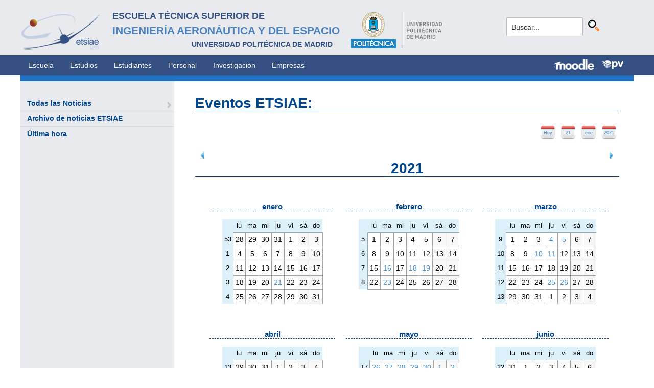

--- FILE ---
content_type: text/html; charset=utf-8
request_url: https://www.etsiae.upm.es/index.php?id=151&tx_cal_controller%5Byear%5D=2021&cHash=368f5ae648e8abcd303758f8c26b13cb
body_size: 8765
content:
<!DOCTYPE html>
<html lang="es">
<head>

<meta charset="utf-8">
<!-- 
	This website is powered by TYPO3 - inspiring people to share!
	TYPO3 is a free open source Content Management Framework initially created by Kasper Skaarhoj and licensed under GNU/GPL.
	TYPO3 is copyright 1998-2018 of Kasper Skaarhoj. Extensions are copyright of their respective owners.
	Information and contribution at https://typo3.org/
-->



<title>E.T.S.I. Aeronáutica y del Espacio: Eventos ETSIAE</title>
<meta name="generator" content="TYPO3 CMS">


<link rel="stylesheet" type="text/css" href="typo3temp/Assets/641ef09885.css?1516694138" media="all">
<link rel="stylesheet" type="text/css" href="typo3conf/ext/cal/Resources/Public/v2/css/cal.css?1510654514" media="all">
<link rel="stylesheet" type="text/css" href="fileadmin/templates/ext/ke_search/ke_search_pi1.css?1523360084" media="all">








  <meta http-equiv="Content-Type" content="text/html; charset=UTF-8" />
  <meta charset="UTF-8">
  <meta http-equiv="X-UA-Compatible" content="IE=edge">
  <!--etiqueta rwd-->
  <meta name="viewport" content="width=device-width, initial-scale=1">
  <!--estilos-->
  <link rel="shortcut icon" type="image/x-icon" href="fileadmin/html/images/logo_ico_etsiae.ico">
  <link rel="stylesheet" type="text/css" href="fileadmin/html/css/bootstrap.css">
  <link rel="stylesheet" type="text/css" href="fileadmin/html/css/style.css">
  <link rel="stylesheet" type="text/css" href="fileadmin/html/css/font-awesome.css">
  <link rel="stylesheet" type="text/css" href="fileadmin/html/css/font-awesome.min.css">
  <link rel="stylesheet" type="text/css" href="fileadmin/html/css/print.css" media="print">
  <!--<link rel="stylesheet" type="text/css" href="fileadmin/html/css/style_segundoNivel.css">-->
  <!-- scripts -->
  <script type="text/javascript" src="fileadmin/html/scripts/jquery-1.js"></script>
  <script type="text/javascript" src="fileadmin/html/scripts/bootstrap.js"></script>
  <script type="text/javascript" src="fileadmin/html/scripts/upm.js"></script>
    

<meta name="robots" content="index,nofollow" />

</head>
<body>


  <!--INICIO MENUS ACCESIBILIDAD-->
  <div id="skip"><a href="#mainContent">Saltar a contenido</a></div>
  <div id="accesKeyMenu">
    <ul>
      <li><a href="#contenedor_informacion_principal" accesskey="2"></a></li>
      <li><a class="topMenuActionClose_ac" href="http://www.upm.es/institucional/UPM/WebUPM/Accesibilidad" accesskey="0"></a></li>
      <li><a href="http://upm.es/" accesskey="1"></a></li>
      <li><a href="#texto_buscador_rapido" accesskey="3">3 </a></li>
      <li><a href="http://upm.es/MapaWeb" accesskey="4"></a></li>
    </ul>    
  </div><!--/.accesKeyMenu-->
  <!--/FIN MENUS ACCESIBILIDAD-->

  <!--INICIO CABECERA-->
  <header id="headerUniversidad">
    <div class="wrapper">
      <div class="row">
        
        <div class="col-md-9 col-sm-9">
          <div class="centrar">
            <a href="http://www.etsiae.upm.es/">
              <div class="logo"><img src="fileadmin/html/images/logo.png" alt="E.T.S.I.Aeronáutica y del Espacio"></div>
              <div class="cabecera"><h2>Escuela Técnica Superior de  <br></h2><h1>Ingeniería Aeronáutica y del Espacio</h1><h3>Universidad Politécnica de Madrid<br></h3></div>
            </a>                  
            <a href="http://www.upm.es/" target="_blank"><div class="logoUPM"><img src="fileadmin/html/images/logoUPM.png" alt="Universidad Politécnica de Madrid"></div></a>            
            <div class="clearfix"></div>            
          </div>
        </div><!--/col-md-9-->
        
        <div class="col-md-3 col-sm-3 canales">          
  
          <!-- menu hamburguesa -->
          <div id="iconMenuMobile"><span class="fa fa-bars"></span></div>            
          <div id="buscador">
            <div class="tx-kesearch-pi1">
  
  <form method="get" id="form_kesearch_pi1" name="form_kesearch_pi1"  action="index.php?id=377">
    <fieldset class="kesearch_searchbox">
      
        <input type="hidden" name="id" value="377" />
      
      
      
      

      <div class="kesearchbox">
        <input type="text" id="ke_search_sword" name="tx_kesearch_pi1[sword]" value="Buscar..." placeholder="Buscar..." onFocus="this.value=''" />
        <input type="image" id="kesearch_submit" src="fileadmin/templates/ext/ke_search/kesearch_submit.png" alt="Find" class="submit" />
        <div class="clearer">&nbsp;</div>
      </div>

      <input id="kesearchpagenumber" type="hidden" name="tx_kesearch_pi1[page]" value="1" />
      <input id="resetFilters" type="hidden" name="tx_kesearch_pi1[resetFilters]" value="0" />
      <input id="sortByField" type="hidden" name="tx_kesearch_pi1[sortByField]" value="" />
      <input id="sortByDir" type="hidden" name="tx_kesearch_pi1[sortByDir]" value="" />

      
      
    </fieldset>
  </form>

</div>

          </div>
          <div id="navlang">
            <!-- ###languageMenu### start -->
            <!-- ###languageMenu### stop -->
          </div>
        </div><!--/col-md-3 .canales-->

      </div><!--/row-->    
    </div><!--/.wrapper-->   
    
    
  </header>
  <!--/FIN CABECERA--> 
    
  <!--MENU SUPERIOR-->  
  <!-- menu horizontal -->
  <nav id="menuPrincipal">
    <div class="wrapper">
      <div id="barra">
      <ul class="nav nav-tabs"><li><a href="index.php?id=2">Escuela</a><li><a href="index.php?id=261">Estudios</a><li><a href="index.php?id=50">Estudiantes</a><li><a href="index.php?id=16">Personal</a><li><a href="index.php?id=17">Investigación</a><li><a href="index.php?id=39">Empresas</a></ul>  
      </div>
      <div id="navlang">
        <!-- ###languageMenu### start -->
        <!-- ###languageMenu### stop -->
      </div>
      
      <div class="accesos_nav">
        <div class="moodle_G"><a href="https://moodle.upm.es" title="Moodle UPM" target="_blank"><img src="fileadmin/html/images/icon_moodle.png"></a></div>
        <div class="moodle_P"><a href="https://moodle.upm.es" title="Moodle UPM" target="_blank"><img src="fileadmin/html/images/icon_moodle_peq.png"></a></div>
        <div class="pol_vir"><a href="https://www.upm.es/politecnica_virtual/" title="Polit&eacute;cnica Virtual" target="_blank"><img src="fileadmin/html/images/icon_pv.png"></a></div>
      </div>
    </div><!--/.wrapper-->
  </nav><!--/#menu horizontal-->


  <!-- menu movil -->
  <nav style="display: none;" id="menuMobile">
    <ul><li><a href="index.php?id=154">Última hora</a></li><li><a href="index.php?id=142">Todas las Noticias</a><span class="glyphicon glyphicon-chevron-right flechaAbrir"></span></li></ul>
    <!-- ###menu_mobile_titulo_tti### start -->
    <!-- ###menu_mobile_titulo_tti### stop -->
    <!-- ###menu_mobile_tti### start -->
    <!-- ###menu_mobile_tti### stop -->
    <ul class="canales">      
      <li><a href="https://moodle.upm.es">Moodle</a></li>      
      <li><a href="https://www.upm.es/politecnica_virtual/">PV</a></li>
    </ul>
    <div id="navlang_mobile">
        <!-- ###languageMenu### start -->
        <!-- ###languageMenu### stop -->
      <br />
    </div>
  </nav><!--/#menu movil -->  
  <!--/FIN MENU SUPERIOR-->

  <section id="caminoMigas">
    <div id="migas" class="wrapper"></div>
  </section><!--/#caminoMigas-->


  <div id="contenido">
    <div class="wrapper">

      <!-- MENU IZDO -->
      <div id="menuLateral" class="col-sm-3">      
        <ul><li><a href="index.php?id=142">Todas las Noticias</a><span class="glyphicon glyphicon-chevron-right flechaAbrir"></span></li><li><a href="index.php?id=867">Archivo de noticias ETSIAE</a></li><li><a href="index.php?id=154">Última hora</a></li></ul>  
        
        <br>               
        <!-- ####titulo_tti### start -->
        <!-- ####titulo_tti### stop -->            
        <!-- ####tti### start -->
        <!-- ####tti### stop -->        
          
      </div>
      <!-- FIN MENU IZDO -->
           
   
      <!-- CONTENIDO CENTRO -->
      <div id="central" class="col-sm-9">
               
        

        <div id="contenidoCentral">      
          
	<!--  CONTENT ELEMENT, uid:62/list [begin] -->
		<div id="c62" class="csc-default">
		<!--  Header: [begin] -->
			<div class="csc-header csc-header-n1"><h1 class="csc-firstHeader">Eventos ETSIAE:</h1></div>
		<!--  Header: [end] -->
			
		<!--  Plugin inserted: [begin] -->
			
			<!--

			BEGIN: Content of extension "cal", plugin "tx_cal_controller"

			-->
			<div class="tx-cal-controller ">
		<!--year.tmpl-->

<div class="header-buttons" >
	<div class="year-button">
		<a href="index.php?id=151&amp;tx_cal_controller%5Byear%5D=2021&amp;cHash=368f5ae648e8abcd303758f8c26b13cb" title="Vista de Año" class="url">2021</a>
		</div>
		<div class="month-button">
		<a href="index.php?id=151&amp;tx_cal_controller%5Byear%5D=2021&amp;tx_cal_controller%5Bmonth%5D=01&amp;cHash=126e268502aef8a466513746a7ab4a26" title="Vista de Mes" class="url">ene</a>
		</div>
		<div class="day-button">
		<a href="index.php?id=221&amp;tx_cal_controller%5Byear%5D=2021&amp;tx_cal_controller%5Bmonth%5D=01&amp;tx_cal_controller%5Bday%5D=21&amp;cHash=ab9783a2bd2df2636683e117f3584964" title="Vista de Día" class="url">21</a>
		</div>
		<div class="today-button"><a href="index.php?id=151&amp;tx_cal_controller%5Byear%5D=2026" title="Hoy">Hoy</a></div>
</div>
<br style="clear: both;"/><br />
<div class="yearview">	
	<div class="year-header">
		<div class="next-button">
			<a href="index.php?id=151&amp;tx_cal_controller%5Byear%5D=2022&amp;cHash=39e3529ab60e8630aeeba21e0fad21b3" title="Año Siguiente" class="url">
					<img src="typo3conf/ext/cal/Resources/Public/v2/img/control.png" alt="[Next Year]"/>
				</a>
		</div>
		<div class="previous-button">
			<a href="index.php?id=151&amp;tx_cal_controller%5Byear%5D=2020&amp;cHash=c878466994c99843c580279d4e715511" title="Año Previo" class="url">
					<img src="typo3conf/ext/cal/Resources/Public/v2/img/control-180.png" alt="[Previous Year]"/>
				</a>
		</div>
		<h1 title="Año 2021">2021</h1>
	</div>
	<table class="year-table">
		<tr>
			<td class="year-month">
<h3>enero</h3>
<table class="month-medium">
<thead><tr><th class="month-weeknums monthCorner"/><th class="weekday">lu</th><th class="weekday">ma</th><th class="weekday">mi</th><th class="weekday">ju</th><th class="weekday">vi</th><th class="weekday">sá</th><th class="weekday">do</th></tr></thead>
<tbody>
<tr><th class="month-weeknums">53</th>
<td class="day weekday1 monthOff"><span>28 <span class="popup"><ul> </ul></span></span></td>

<td class="day weekday2 monthOff"><span>29 <span class="popup"><ul> </ul></span></span></td>

<td class="day weekday3 monthOff"><span>30 <span class="popup"><ul> </ul></span></span></td>

<td class="day weekday4 monthOff"><span>31 <span class="popup"><ul> </ul></span></span></td>

<td class="day weekday5"><span>1 <span class="popup"><ul> </ul></span></span></td>

<td class="day weekday6"><span>2 <span class="popup"><ul> </ul></span></span></td>

<td class="day weekday0"><span>3 <span class="popup"><ul> </ul></span></span></td>
</tr>

<tr><th class="month-weeknums">1</th>
<td class="day weekday1"><span>4 <span class="popup"><ul> </ul></span></span></td>

<td class="day weekday2"><span>5 <span class="popup"><ul> </ul></span></span></td>

<td class="day weekday3"><span>6 <span class="popup"><ul> </ul></span></span></td>

<td class="day weekday4"><span>7 <span class="popup"><ul> </ul></span></span></td>

<td class="day weekday5"><span>8 <span class="popup"><ul> </ul></span></span></td>

<td class="day weekday6"><span>9 <span class="popup"><ul> </ul></span></span></td>

<td class="day weekday0"><span>10 <span class="popup"><ul> </ul></span></span></td>
</tr>

<tr><th class="month-weeknums">2</th>
<td class="day weekday1"><span>11 <span class="popup"><ul> </ul></span></span></td>

<td class="day weekday2"><span>12 <span class="popup"><ul> </ul></span></span></td>

<td class="day weekday3"><span>13 <span class="popup"><ul> </ul></span></span></td>

<td class="day weekday4"><span>14 <span class="popup"><ul> </ul></span></span></td>

<td class="day weekday5"><span>15 <span class="popup"><ul> </ul></span></span></td>

<td class="day weekday6"><span>16 <span class="popup"><ul> </ul></span></span></td>

<td class="day weekday0"><span>17 <span class="popup"><ul> </ul></span></span></td>
</tr>

<tr><th class="month-weeknums">3</th>
<td class="day weekday1"><span>18 <span class="popup"><ul> </ul></span></span></td>

<td class="day weekday2"><span>19 <span class="popup"><ul> </ul></span></span></td>

<td class="day weekday3"><span>20 <span class="popup"><ul> </ul></span></span></td>

<td class="day weekday4 selectedDay withEventDay"><span><a href="index.php?id=221&amp;tx_cal_controller%5Byear%5D=2021&amp;tx_cal_controller%5Bmonth%5D=01&amp;tx_cal_controller%5Bday%5D=21&amp;cHash=ab9783a2bd2df2636683e117f3584964" title="Vista de Día" class="url">21</a> <span class="popup"><ul> 
<li>Lectura de Tesis Doctoral</li>
</ul></span></span></td>

<td class="day weekday5"><span>22 <span class="popup"><ul> </ul></span></span></td>

<td class="day weekday6"><span>23 <span class="popup"><ul> </ul></span></span></td>

<td class="day weekday0"><span>24 <span class="popup"><ul> </ul></span></span></td>
</tr>

<tr><th class="month-weeknums">4</th>
<td class="day weekday1"><span>25 <span class="popup"><ul> </ul></span></span></td>

<td class="day weekday2"><span>26 <span class="popup"><ul> </ul></span></span></td>

<td class="day weekday3"><span>27 <span class="popup"><ul> </ul></span></span></td>

<td class="day weekday4"><span>28 <span class="popup"><ul> </ul></span></span></td>

<td class="day weekday5"><span>29 <span class="popup"><ul> </ul></span></span></td>

<td class="day weekday6"><span>30 <span class="popup"><ul> </ul></span></span></td>

<td class="day weekday0"><span>31 <span class="popup"><ul> </ul></span></span></td>
</tr>
</tbody></table>
</td>
			<td class="year-month">
<h3>febrero</h3>
<table class="month-medium">
<thead><tr><th class="month-weeknums monthCorner"/><th class="weekday">lu</th><th class="weekday">ma</th><th class="weekday">mi</th><th class="weekday">ju</th><th class="weekday">vi</th><th class="weekday">sá</th><th class="weekday">do</th></tr></thead>
<tbody>
<tr><th class="month-weeknums">5</th>
<td class="day weekday1"><span>1 <span class="popup"><ul> </ul></span></span></td>

<td class="day weekday2"><span>2 <span class="popup"><ul> </ul></span></span></td>

<td class="day weekday3"><span>3 <span class="popup"><ul> </ul></span></span></td>

<td class="day weekday4"><span>4 <span class="popup"><ul> </ul></span></span></td>

<td class="day weekday5"><span>5 <span class="popup"><ul> </ul></span></span></td>

<td class="day weekday6"><span>6 <span class="popup"><ul> </ul></span></span></td>

<td class="day weekday0"><span>7 <span class="popup"><ul> </ul></span></span></td>
</tr>

<tr><th class="month-weeknums">6</th>
<td class="day weekday1"><span>8 <span class="popup"><ul> </ul></span></span></td>

<td class="day weekday2"><span>9 <span class="popup"><ul> </ul></span></span></td>

<td class="day weekday3"><span>10 <span class="popup"><ul> </ul></span></span></td>

<td class="day weekday4"><span>11 <span class="popup"><ul> </ul></span></span></td>

<td class="day weekday5"><span>12 <span class="popup"><ul> </ul></span></span></td>

<td class="day weekday6"><span>13 <span class="popup"><ul> </ul></span></span></td>

<td class="day weekday0"><span>14 <span class="popup"><ul> </ul></span></span></td>
</tr>

<tr><th class="month-weeknums">7</th>
<td class="day weekday1"><span>15 <span class="popup"><ul> </ul></span></span></td>

<td class="day weekday2 withEventDay"><span><a href="index.php?id=221&amp;tx_cal_controller%5Byear%5D=2021&amp;tx_cal_controller%5Bmonth%5D=02&amp;tx_cal_controller%5Bday%5D=16&amp;cHash=da6ef40d74612f8bf300fa90cba9f1ae" title="Vista de Día" class="url">16</a> <span class="popup"><ul> 
<li>Ciclo de actividades: Ensayos en vuelo 2K21: Actividad 1.</li>
</ul></span></span></td>

<td class="day weekday3"><span>17 <span class="popup"><ul> </ul></span></span></td>

<td class="day weekday4 withEventDay"><span><a href="index.php?id=221&amp;tx_cal_controller%5Byear%5D=2021&amp;tx_cal_controller%5Bmonth%5D=02&amp;tx_cal_controller%5Bday%5D=18&amp;cHash=756f422e0ad9bc63a77bac39e5920fef" title="Vista de Día" class="url">18</a> <span class="popup"><ul> 
<li>Ciclo de actividades: Ensayos en vuelo 2K21: Actividad 2.</li>
</ul></span></span></td>

<td class="day weekday5 withEventDay"><span><a href="index.php?id=221&amp;tx_cal_controller%5Byear%5D=2021&amp;tx_cal_controller%5Bmonth%5D=02&amp;tx_cal_controller%5Bday%5D=19&amp;cHash=6213b74f0bfb0284fdadd31201a4753b" title="Vista de Día" class="url">19</a> <span class="popup"><ul> 
<li>Lectura de Tesis Doctoral</li>
</ul></span></span></td>

<td class="day weekday6"><span>20 <span class="popup"><ul> </ul></span></span></td>

<td class="day weekday0"><span>21 <span class="popup"><ul> </ul></span></span></td>
</tr>

<tr><th class="month-weeknums">8</th>
<td class="day weekday1"><span>22 <span class="popup"><ul> </ul></span></span></td>

<td class="day weekday2 withEventDay"><span><a href="index.php?id=221&amp;tx_cal_controller%5Byear%5D=2021&amp;tx_cal_controller%5Bmonth%5D=02&amp;tx_cal_controller%5Bday%5D=23&amp;cHash=cc7590240ffe4a9438f0eda26a6ab422" title="Vista de Día" class="url">23</a> <span class="popup"><ul> 
<li>Encuentro con "Ellas Vuelan Alto"</li>
</ul></span></span></td>

<td class="day weekday3"><span>24 <span class="popup"><ul> </ul></span></span></td>

<td class="day weekday4"><span>25 <span class="popup"><ul> </ul></span></span></td>

<td class="day weekday5"><span>26 <span class="popup"><ul> </ul></span></span></td>

<td class="day weekday6"><span>27 <span class="popup"><ul> </ul></span></span></td>

<td class="day weekday0"><span>28 <span class="popup"><ul> </ul></span></span></td>
</tr>
</tbody></table>
</td>
			<td class="year-month">
<h3>marzo</h3>
<table class="month-medium">
<thead><tr><th class="month-weeknums monthCorner"/><th class="weekday">lu</th><th class="weekday">ma</th><th class="weekday">mi</th><th class="weekday">ju</th><th class="weekday">vi</th><th class="weekday">sá</th><th class="weekday">do</th></tr></thead>
<tbody>
<tr><th class="month-weeknums">9</th>
<td class="day weekday1"><span>1 <span class="popup"><ul> </ul></span></span></td>

<td class="day weekday2"><span>2 <span class="popup"><ul> </ul></span></span></td>

<td class="day weekday3"><span>3 <span class="popup"><ul> </ul></span></span></td>

<td class="day weekday4 withEventDay"><span><a href="index.php?id=221&amp;tx_cal_controller%5Byear%5D=2021&amp;tx_cal_controller%5Bmonth%5D=03&amp;tx_cal_controller%5Bday%5D=04&amp;cHash=cbbf1cef041ee85cc73701b0933c254d" title="Vista de Día" class="url">4</a> <span class="popup"><ul> 
<li>Ciclo de actividades: Ensayos en vuelo 2K21: Actividad 3.</li>
</ul></span></span></td>

<td class="day weekday5 withEventDay"><span><a href="index.php?id=221&amp;tx_cal_controller%5Byear%5D=2021&amp;tx_cal_controller%5Bmonth%5D=03&amp;tx_cal_controller%5Bday%5D=05&amp;cHash=6971955f7818d019f20e01ff396b8fdb" title="Vista de Día" class="url">5</a> <span class="popup"><ul> 
<li>LECTURA TESIS DOCTORAL</li>
</ul></span></span></td>

<td class="day weekday6"><span>6 <span class="popup"><ul> </ul></span></span></td>

<td class="day weekday0"><span>7 <span class="popup"><ul> </ul></span></span></td>
</tr>

<tr><th class="month-weeknums">10</th>
<td class="day weekday1"><span>8 <span class="popup"><ul> </ul></span></span></td>

<td class="day weekday2"><span>9 <span class="popup"><ul> </ul></span></span></td>

<td class="day weekday3 withEventDay"><span><a href="index.php?id=221&amp;tx_cal_controller%5Byear%5D=2021&amp;tx_cal_controller%5Bmonth%5D=03&amp;tx_cal_controller%5Bday%5D=10&amp;cHash=88b927a269d71cd2521f8ae4dea4bcd1" title="Vista de Día" class="url">10</a> <span class="popup"><ul>
<li>Lectura Tesis D..</li>
 </ul></span></span></td>

<td class="day weekday4 withEventDay"><span><a href="index.php?id=221&amp;tx_cal_controller%5Byear%5D=2021&amp;tx_cal_controller%5Bmonth%5D=03&amp;tx_cal_controller%5Bday%5D=11&amp;cHash=78f61e172447166e65e36065924a08a4" title="Vista de Día" class="url">11</a> <span class="popup"><ul> 
<li>Ingenieras en el UPMSat-2: De la Universidad al Espacio.</li>
</ul></span></span></td>

<td class="day weekday5"><span>12 <span class="popup"><ul> </ul></span></span></td>

<td class="day weekday6"><span>13 <span class="popup"><ul> </ul></span></span></td>

<td class="day weekday0"><span>14 <span class="popup"><ul> </ul></span></span></td>
</tr>

<tr><th class="month-weeknums">11</th>
<td class="day weekday1"><span>15 <span class="popup"><ul> </ul></span></span></td>

<td class="day weekday2"><span>16 <span class="popup"><ul> </ul></span></span></td>

<td class="day weekday3"><span>17 <span class="popup"><ul> </ul></span></span></td>

<td class="day weekday4"><span>18 <span class="popup"><ul> </ul></span></span></td>

<td class="day weekday5"><span>19 <span class="popup"><ul> </ul></span></span></td>

<td class="day weekday6"><span>20 <span class="popup"><ul> </ul></span></span></td>

<td class="day weekday0"><span>21 <span class="popup"><ul> </ul></span></span></td>
</tr>

<tr><th class="month-weeknums">12</th>
<td class="day weekday1"><span>22 <span class="popup"><ul> </ul></span></span></td>

<td class="day weekday2"><span>23 <span class="popup"><ul> </ul></span></span></td>

<td class="day weekday3"><span>24 <span class="popup"><ul> </ul></span></span></td>

<td class="day weekday4 withEventDay"><span><a href="index.php?id=221&amp;tx_cal_controller%5Byear%5D=2021&amp;tx_cal_controller%5Bmonth%5D=03&amp;tx_cal_controller%5Bday%5D=25&amp;cHash=30b4ef9870d9e4b93d77c256f822833e" title="Vista de Día" class="url">25</a> <span class="popup"><ul> 
<li>Lectura Tesis Doctoral</li>
</ul></span></span></td>

<td class="day weekday5 withEventDay"><span><a href="index.php?id=221&amp;tx_cal_controller%5Byear%5D=2021&amp;tx_cal_controller%5Bmonth%5D=03&amp;tx_cal_controller%5Bday%5D=26&amp;cHash=95d6704b300e1de47fd019c6b1fc2c79" title="Vista de Día" class="url">26</a> <span class="popup"><ul> 
<li>FUTRL 2.0. From University to Real Life. Aula Airbus.</li>
</ul></span></span></td>

<td class="day weekday6"><span>27 <span class="popup"><ul> </ul></span></span></td>

<td class="day weekday0"><span>28 <span class="popup"><ul> </ul></span></span></td>
</tr>

<tr><th class="month-weeknums">13</th>
<td class="day weekday1"><span>29 <span class="popup"><ul> </ul></span></span></td>

<td class="day weekday2"><span>30 <span class="popup"><ul> </ul></span></span></td>

<td class="day weekday3"><span>31 <span class="popup"><ul> </ul></span></span></td>

<td class="day weekday4 monthOff"><span>1 <span class="popup"><ul> </ul></span></span></td>

<td class="day weekday5 monthOff"><span>2 <span class="popup"><ul> </ul></span></span></td>

<td class="day weekday6 monthOff"><span>3 <span class="popup"><ul> </ul></span></span></td>

<td class="day weekday0 monthOff"><span>4 <span class="popup"><ul> </ul></span></span></td>
</tr>
</tbody></table>
</td>
		</tr>
		<tr>
			<td class="year-month">
<h3>abril</h3>
<table class="month-medium">
<thead><tr><th class="month-weeknums monthCorner"/><th class="weekday">lu</th><th class="weekday">ma</th><th class="weekday">mi</th><th class="weekday">ju</th><th class="weekday">vi</th><th class="weekday">sá</th><th class="weekday">do</th></tr></thead>
<tbody>
<tr><th class="month-weeknums">13</th>
<td class="day weekday1 monthOff"><span>29 <span class="popup"><ul> </ul></span></span></td>

<td class="day weekday2 monthOff"><span>30 <span class="popup"><ul> </ul></span></span></td>

<td class="day weekday3 monthOff"><span>31 <span class="popup"><ul> </ul></span></span></td>

<td class="day weekday4"><span>1 <span class="popup"><ul> </ul></span></span></td>

<td class="day weekday5"><span>2 <span class="popup"><ul> </ul></span></span></td>

<td class="day weekday6"><span>3 <span class="popup"><ul> </ul></span></span></td>

<td class="day weekday0"><span>4 <span class="popup"><ul> </ul></span></span></td>
</tr>

<tr><th class="month-weeknums">14</th>
<td class="day weekday1"><span>5 <span class="popup"><ul> </ul></span></span></td>

<td class="day weekday2"><span>6 <span class="popup"><ul> </ul></span></span></td>

<td class="day weekday3"><span>7 <span class="popup"><ul> </ul></span></span></td>

<td class="day weekday4"><span>8 <span class="popup"><ul> </ul></span></span></td>

<td class="day weekday5"><span>9 <span class="popup"><ul> </ul></span></span></td>

<td class="day weekday6"><span>10 <span class="popup"><ul> </ul></span></span></td>

<td class="day weekday0"><span>11 <span class="popup"><ul> </ul></span></span></td>
</tr>

<tr><th class="month-weeknums">15</th>
<td class="day weekday1"><span>12 <span class="popup"><ul> </ul></span></span></td>

<td class="day weekday2"><span>13 <span class="popup"><ul> </ul></span></span></td>

<td class="day weekday3"><span>14 <span class="popup"><ul> </ul></span></span></td>

<td class="day weekday4"><span>15 <span class="popup"><ul> </ul></span></span></td>

<td class="day weekday5"><span>16 <span class="popup"><ul> </ul></span></span></td>

<td class="day weekday6"><span>17 <span class="popup"><ul> </ul></span></span></td>

<td class="day weekday0"><span>18 <span class="popup"><ul> </ul></span></span></td>
</tr>

<tr><th class="month-weeknums">16</th>
<td class="day weekday1"><span>19 <span class="popup"><ul> </ul></span></span></td>

<td class="day weekday2 withEventDay"><span><a href="index.php?id=221&amp;tx_cal_controller%5Byear%5D=2021&amp;tx_cal_controller%5Bmonth%5D=04&amp;tx_cal_controller%5Bday%5D=20&amp;cHash=1282e37bf22919ccf673f1c4f4295ba6" title="Vista de Día" class="url">20</a> <span class="popup"><ul> 
<li>Ciclo Airbus Minds. Actividad 1</li>
</ul></span></span></td>

<td class="day weekday3"><span>21 <span class="popup"><ul> </ul></span></span></td>

<td class="day weekday4 withEventDay"><span><a href="index.php?id=221&amp;tx_cal_controller%5Byear%5D=2021&amp;tx_cal_controller%5Bmonth%5D=04&amp;tx_cal_controller%5Bday%5D=22&amp;cHash=1a35ef05d3f08c8db1cb5799e0560bfc" title="Vista de Día" class="url">22</a> <span class="popup"><ul> 
<li>Ciclo Airbus Minds. Actividad 2</li>
</ul></span></span></td>

<td class="day weekday5 withEventDay"><span><a href="index.php?id=221&amp;tx_cal_controller%5Byear%5D=2021&amp;tx_cal_controller%5Bmonth%5D=04&amp;tx_cal_controller%5Bday%5D=23&amp;cHash=48d9c96228f286cf2f5aa8bf43acddb8" title="Vista de Día" class="url">23</a> <span class="popup"><ul>
<li>Exposición bibl..</li>
 
<li>Ponencia "Aerodinámica y aeroelasticidad para vuelo perpetuo"</li>
</ul></span></span></td>

<td class="day weekday6 withEventDay"><span><a href="index.php?id=221&amp;tx_cal_controller%5Byear%5D=2021&amp;tx_cal_controller%5Bmonth%5D=04&amp;tx_cal_controller%5Bday%5D=24&amp;cHash=4bee4034e250b301447ecc4252eaee4b" title="Vista de Día" class="url">24</a> <span class="popup"><ul> 
<li>Jornada Virtual de Puertas Abiertas</li>
</ul></span></span></td>

<td class="day weekday0 withEventDay"><span><a href="index.php?id=221&amp;tx_cal_controller%5Byear%5D=2021&amp;tx_cal_controller%5Bmonth%5D=04&amp;tx_cal_controller%5Bday%5D=25&amp;cHash=c54f7bfa38a2a19ee5cb4778fabc3091" title="Vista de Día" class="url">25</a> <span class="popup"><ul> </ul></span></span></td>
</tr>

<tr><th class="month-weeknums">17</th>
<td class="day weekday1 withEventDay"><span><a href="index.php?id=221&amp;tx_cal_controller%5Byear%5D=2021&amp;tx_cal_controller%5Bmonth%5D=04&amp;tx_cal_controller%5Bday%5D=26&amp;cHash=cb04fbbf25804cd6f12e9c244d0f81a3" title="Vista de Día" class="url">26</a> <span class="popup"><ul>
<li>Exposición bibl..</li>
 </ul></span></span></td>

<td class="day weekday2 withEventDay"><span><a href="index.php?id=221&amp;tx_cal_controller%5Byear%5D=2021&amp;tx_cal_controller%5Bmonth%5D=04&amp;tx_cal_controller%5Bday%5D=27&amp;cHash=556b88045d6d9dd2551d83cbe96415e5" title="Vista de Día" class="url">27</a> <span class="popup"><ul> </ul></span></span></td>

<td class="day weekday3 withEventDay"><span><a href="index.php?id=221&amp;tx_cal_controller%5Byear%5D=2021&amp;tx_cal_controller%5Bmonth%5D=04&amp;tx_cal_controller%5Bday%5D=28&amp;cHash=115430217e5c7202ee50064a8c1efc2a" title="Vista de Día" class="url">28</a> <span class="popup"><ul> </ul></span></span></td>

<td class="day weekday4 withEventDay"><span><a href="index.php?id=221&amp;tx_cal_controller%5Byear%5D=2021&amp;tx_cal_controller%5Bmonth%5D=04&amp;tx_cal_controller%5Bday%5D=29&amp;cHash=7b164af5f3566f934ba300b3adb77a3e" title="Vista de Día" class="url">29</a> <span class="popup"><ul> </ul></span></span></td>

<td class="day weekday5 withEventDay"><span><a href="index.php?id=221&amp;tx_cal_controller%5Byear%5D=2021&amp;tx_cal_controller%5Bmonth%5D=04&amp;tx_cal_controller%5Bday%5D=30&amp;cHash=95d2319517c4e81f79d71fd7cc1b9876" title="Vista de Día" class="url">30</a> <span class="popup"><ul> </ul></span></span></td>

<td class="day weekday6 withEventDay monthOff"><span><a href="index.php?id=221&amp;tx_cal_controller%5Byear%5D=2021&amp;tx_cal_controller%5Bmonth%5D=05&amp;tx_cal_controller%5Bday%5D=01&amp;cHash=aff5a4835b5732ef3f54b7b5a88457f3" title="Vista de Día" class="url">1</a> <span class="popup"><ul> </ul></span></span></td>

<td class="day weekday0 withEventDay monthOff"><span><a href="index.php?id=221&amp;tx_cal_controller%5Byear%5D=2021&amp;tx_cal_controller%5Bmonth%5D=05&amp;tx_cal_controller%5Bday%5D=02&amp;cHash=0c94de2972f2b849bec386ff53069370" title="Vista de Día" class="url">2</a> <span class="popup"><ul> </ul></span></span></td>
</tr>
</tbody></table>
</td>
			<td class="year-month">
<h3>mayo</h3>
<table class="month-medium">
<thead><tr><th class="month-weeknums monthCorner"/><th class="weekday">lu</th><th class="weekday">ma</th><th class="weekday">mi</th><th class="weekday">ju</th><th class="weekday">vi</th><th class="weekday">sá</th><th class="weekday">do</th></tr></thead>
<tbody>
<tr><th class="month-weeknums">17</th>
<td class="day weekday1 withEventDay monthOff"><span><a href="index.php?id=221&amp;tx_cal_controller%5Byear%5D=2021&amp;tx_cal_controller%5Bmonth%5D=04&amp;tx_cal_controller%5Bday%5D=26&amp;cHash=cb04fbbf25804cd6f12e9c244d0f81a3" title="Vista de Día" class="url">26</a> <span class="popup"><ul>
<li>Exposición bibl..</li>
 </ul></span></span></td>

<td class="day weekday2 withEventDay monthOff"><span><a href="index.php?id=221&amp;tx_cal_controller%5Byear%5D=2021&amp;tx_cal_controller%5Bmonth%5D=04&amp;tx_cal_controller%5Bday%5D=27&amp;cHash=556b88045d6d9dd2551d83cbe96415e5" title="Vista de Día" class="url">27</a> <span class="popup"><ul> </ul></span></span></td>

<td class="day weekday3 withEventDay monthOff"><span><a href="index.php?id=221&amp;tx_cal_controller%5Byear%5D=2021&amp;tx_cal_controller%5Bmonth%5D=04&amp;tx_cal_controller%5Bday%5D=28&amp;cHash=115430217e5c7202ee50064a8c1efc2a" title="Vista de Día" class="url">28</a> <span class="popup"><ul> </ul></span></span></td>

<td class="day weekday4 withEventDay monthOff"><span><a href="index.php?id=221&amp;tx_cal_controller%5Byear%5D=2021&amp;tx_cal_controller%5Bmonth%5D=04&amp;tx_cal_controller%5Bday%5D=29&amp;cHash=7b164af5f3566f934ba300b3adb77a3e" title="Vista de Día" class="url">29</a> <span class="popup"><ul> </ul></span></span></td>

<td class="day weekday5 withEventDay monthOff"><span><a href="index.php?id=221&amp;tx_cal_controller%5Byear%5D=2021&amp;tx_cal_controller%5Bmonth%5D=04&amp;tx_cal_controller%5Bday%5D=30&amp;cHash=95d2319517c4e81f79d71fd7cc1b9876" title="Vista de Día" class="url">30</a> <span class="popup"><ul> </ul></span></span></td>

<td class="day weekday6 withEventDay"><span><a href="index.php?id=221&amp;tx_cal_controller%5Byear%5D=2021&amp;tx_cal_controller%5Bmonth%5D=05&amp;tx_cal_controller%5Bday%5D=01&amp;cHash=aff5a4835b5732ef3f54b7b5a88457f3" title="Vista de Día" class="url">1</a> <span class="popup"><ul> </ul></span></span></td>

<td class="day weekday0 withEventDay"><span><a href="index.php?id=221&amp;tx_cal_controller%5Byear%5D=2021&amp;tx_cal_controller%5Bmonth%5D=05&amp;tx_cal_controller%5Bday%5D=02&amp;cHash=0c94de2972f2b849bec386ff53069370" title="Vista de Día" class="url">2</a> <span class="popup"><ul> </ul></span></span></td>
</tr>

<tr><th class="month-weeknums">18</th>
<td class="day weekday1 withEventDay"><span><a href="index.php?id=221&amp;tx_cal_controller%5Byear%5D=2021&amp;tx_cal_controller%5Bmonth%5D=05&amp;tx_cal_controller%5Bday%5D=03&amp;cHash=cc5c1b910a32d196c7815211cf2216f3" title="Vista de Día" class="url">3</a> <span class="popup"><ul>
<li>Exposición bibl..</li>
 </ul></span></span></td>

<td class="day weekday2 withEventDay"><span><a href="index.php?id=221&amp;tx_cal_controller%5Byear%5D=2021&amp;tx_cal_controller%5Bmonth%5D=05&amp;tx_cal_controller%5Bday%5D=04&amp;cHash=0584a8038be075b10bd6683e81b3652d" title="Vista de Día" class="url">4</a> <span class="popup"><ul> </ul></span></span></td>

<td class="day weekday3 withEventDay"><span><a href="index.php?id=221&amp;tx_cal_controller%5Byear%5D=2021&amp;tx_cal_controller%5Bmonth%5D=05&amp;tx_cal_controller%5Bday%5D=05&amp;cHash=e9c830e054adc603d649ae3f1f966b3a" title="Vista de Día" class="url">5</a> <span class="popup"><ul> </ul></span></span></td>

<td class="day weekday4 withEventDay"><span><a href="index.php?id=221&amp;tx_cal_controller%5Byear%5D=2021&amp;tx_cal_controller%5Bmonth%5D=05&amp;tx_cal_controller%5Bday%5D=06&amp;cHash=5a5ea7188fa012a9fd0db1f155ed801f" title="Vista de Día" class="url">6</a> <span class="popup"><ul> </ul></span></span></td>

<td class="day weekday5 withEventDay"><span><a href="index.php?id=221&amp;tx_cal_controller%5Byear%5D=2021&amp;tx_cal_controller%5Bmonth%5D=05&amp;tx_cal_controller%5Bday%5D=07&amp;cHash=8b8d9da3cdb7d3bb12d54030bcbcc36d" title="Vista de Día" class="url">7</a> <span class="popup"><ul> 
<li>Aula Airbus. Vida y Virtudes de la Velocidad Mínima de Control.</li>
</ul></span></span></td>

<td class="day weekday6 withEventDay"><span><a href="index.php?id=221&amp;tx_cal_controller%5Byear%5D=2021&amp;tx_cal_controller%5Bmonth%5D=05&amp;tx_cal_controller%5Bday%5D=08&amp;cHash=f96da877c7ffd603fc42586ff0de7486" title="Vista de Día" class="url">8</a> <span class="popup"><ul> </ul></span></span></td>

<td class="day weekday0 withEventDay"><span><a href="index.php?id=221&amp;tx_cal_controller%5Byear%5D=2021&amp;tx_cal_controller%5Bmonth%5D=05&amp;tx_cal_controller%5Bday%5D=09&amp;cHash=4aea8abd6b11c8f7c5427a7ce37a2ff8" title="Vista de Día" class="url">9</a> <span class="popup"><ul> </ul></span></span></td>
</tr>

<tr><th class="month-weeknums">19</th>
<td class="day weekday1 withEventDay"><span><a href="index.php?id=221&amp;tx_cal_controller%5Byear%5D=2021&amp;tx_cal_controller%5Bmonth%5D=05&amp;tx_cal_controller%5Bday%5D=10&amp;cHash=aa761b22b72436f0dc915a297d9227e1" title="Vista de Día" class="url">10</a> <span class="popup"><ul>
<li>Exposición bibl..</li>
 </ul></span></span></td>

<td class="day weekday2 withEventDay"><span><a href="index.php?id=221&amp;tx_cal_controller%5Byear%5D=2021&amp;tx_cal_controller%5Bmonth%5D=05&amp;tx_cal_controller%5Bday%5D=11&amp;cHash=91c78aa0820bab69b955ae86becbea7f" title="Vista de Día" class="url">11</a> <span class="popup"><ul> 
<li>Airbus Helicopters España. Alta Velocidad en Aeronaves de Ala Rotatoria & Despega tu futuro</li>
</ul></span></span></td>

<td class="day weekday3 withEventDay"><span><a href="index.php?id=221&amp;tx_cal_controller%5Byear%5D=2021&amp;tx_cal_controller%5Bmonth%5D=05&amp;tx_cal_controller%5Bday%5D=12&amp;cHash=4a5115ae1b3a7050af98e50939ed0399" title="Vista de Día" class="url">12</a> <span class="popup"><ul> </ul></span></span></td>

<td class="day weekday4 withEventDay"><span><a href="index.php?id=221&amp;tx_cal_controller%5Byear%5D=2021&amp;tx_cal_controller%5Bmonth%5D=05&amp;tx_cal_controller%5Bday%5D=13&amp;cHash=d2a3e909adb3a0ae30a7d4f070ff3e33" title="Vista de Día" class="url">13</a> <span class="popup"><ul> </ul></span></span></td>

<td class="day weekday5 withEventDay"><span><a href="index.php?id=221&amp;tx_cal_controller%5Byear%5D=2021&amp;tx_cal_controller%5Bmonth%5D=05&amp;tx_cal_controller%5Bday%5D=14&amp;cHash=66714b9721c70b3ef2a51f09fbf2e46b" title="Vista de Día" class="url">14</a> <span class="popup"><ul> </ul></span></span></td>

<td class="day weekday6 withEventDay"><span><a href="index.php?id=221&amp;tx_cal_controller%5Byear%5D=2021&amp;tx_cal_controller%5Bmonth%5D=05&amp;tx_cal_controller%5Bday%5D=15&amp;cHash=27cfc6414bfb9a1294bda44387a58cc3" title="Vista de Día" class="url">15</a> <span class="popup"><ul> </ul></span></span></td>

<td class="day weekday0 withEventDay"><span><a href="index.php?id=221&amp;tx_cal_controller%5Byear%5D=2021&amp;tx_cal_controller%5Bmonth%5D=05&amp;tx_cal_controller%5Bday%5D=16&amp;cHash=c450d4857f4b33411c6f5f2a833c340c" title="Vista de Día" class="url">16</a> <span class="popup"><ul> </ul></span></span></td>
</tr>

<tr><th class="month-weeknums">20</th>
<td class="day weekday1 withEventDay"><span><a href="index.php?id=221&amp;tx_cal_controller%5Byear%5D=2021&amp;tx_cal_controller%5Bmonth%5D=05&amp;tx_cal_controller%5Bday%5D=17&amp;cHash=39da7dfdb34d82f018e4d8a53240515e" title="Vista de Día" class="url">17</a> <span class="popup"><ul>
<li>Exposición bibl..</li>
 </ul></span></span></td>

<td class="day weekday2 withEventDay"><span><a href="index.php?id=221&amp;tx_cal_controller%5Byear%5D=2021&amp;tx_cal_controller%5Bmonth%5D=05&amp;tx_cal_controller%5Bday%5D=18&amp;cHash=3e282319de2f61668d827749183f1ec6" title="Vista de Día" class="url">18</a> <span class="popup"><ul> </ul></span></span></td>

<td class="day weekday3 withEventDay"><span><a href="index.php?id=221&amp;tx_cal_controller%5Byear%5D=2021&amp;tx_cal_controller%5Bmonth%5D=05&amp;tx_cal_controller%5Bday%5D=19&amp;cHash=ada6c37e04c75dc937d1a79a94664103" title="Vista de Día" class="url">19</a> <span class="popup"><ul> </ul></span></span></td>

<td class="day weekday4 withEventDay"><span><a href="index.php?id=221&amp;tx_cal_controller%5Byear%5D=2021&amp;tx_cal_controller%5Bmonth%5D=05&amp;tx_cal_controller%5Bday%5D=20&amp;cHash=719f16344794c61e15b5f4163e3d74b7" title="Vista de Día" class="url">20</a> <span class="popup"><ul> </ul></span></span></td>

<td class="day weekday5 withEventDay"><span><a href="index.php?id=221&amp;tx_cal_controller%5Byear%5D=2021&amp;tx_cal_controller%5Bmonth%5D=05&amp;tx_cal_controller%5Bday%5D=21&amp;cHash=89fda6dc896fedbf12e74d1c126fae08" title="Vista de Día" class="url">21</a> <span class="popup"><ul> </ul></span></span></td>

<td class="day weekday6 withEventDay"><span><a href="index.php?id=221&amp;tx_cal_controller%5Byear%5D=2021&amp;tx_cal_controller%5Bmonth%5D=05&amp;tx_cal_controller%5Bday%5D=22&amp;cHash=02878f0e8d3598e531cc2985802eea7f" title="Vista de Día" class="url">22</a> <span class="popup"><ul> </ul></span></span></td>

<td class="day weekday0 withEventDay"><span><a href="index.php?id=221&amp;tx_cal_controller%5Byear%5D=2021&amp;tx_cal_controller%5Bmonth%5D=05&amp;tx_cal_controller%5Bday%5D=23&amp;cHash=5922a1ec42eceb2d28af1b91ae9c172a" title="Vista de Día" class="url">23</a> <span class="popup"><ul> </ul></span></span></td>
</tr>

<tr><th class="month-weeknums">21</th>
<td class="day weekday1"><span>24 <span class="popup"><ul> </ul></span></span></td>

<td class="day weekday2"><span>25 <span class="popup"><ul> </ul></span></span></td>

<td class="day weekday3"><span>26 <span class="popup"><ul> </ul></span></span></td>

<td class="day weekday4"><span>27 <span class="popup"><ul> </ul></span></span></td>

<td class="day weekday5"><span>28 <span class="popup"><ul> </ul></span></span></td>

<td class="day weekday6"><span>29 <span class="popup"><ul> </ul></span></span></td>

<td class="day weekday0"><span>30 <span class="popup"><ul> </ul></span></span></td>
</tr>

<tr><th class="month-weeknums">22</th>
<td class="day weekday1"><span>31 <span class="popup"><ul> </ul></span></span></td>

<td class="day weekday2 monthOff"><span>1 <span class="popup"><ul> </ul></span></span></td>

<td class="day weekday3 monthOff"><span>2 <span class="popup"><ul> </ul></span></span></td>

<td class="day weekday4 monthOff"><span>3 <span class="popup"><ul> </ul></span></span></td>

<td class="day weekday5 monthOff"><span>4 <span class="popup"><ul> </ul></span></span></td>

<td class="day weekday6 monthOff"><span>5 <span class="popup"><ul> </ul></span></span></td>

<td class="day weekday0 monthOff"><span>6 <span class="popup"><ul> </ul></span></span></td>
</tr>
</tbody></table>
</td>
			<td class="year-month">
<h3>junio</h3>
<table class="month-medium">
<thead><tr><th class="month-weeknums monthCorner"/><th class="weekday">lu</th><th class="weekday">ma</th><th class="weekday">mi</th><th class="weekday">ju</th><th class="weekday">vi</th><th class="weekday">sá</th><th class="weekday">do</th></tr></thead>
<tbody>
<tr><th class="month-weeknums">22</th>
<td class="day weekday1 monthOff"><span>31 <span class="popup"><ul> </ul></span></span></td>

<td class="day weekday2"><span>1 <span class="popup"><ul> </ul></span></span></td>

<td class="day weekday3"><span>2 <span class="popup"><ul> </ul></span></span></td>

<td class="day weekday4"><span>3 <span class="popup"><ul> </ul></span></span></td>

<td class="day weekday5"><span>4 <span class="popup"><ul> </ul></span></span></td>

<td class="day weekday6"><span>5 <span class="popup"><ul> </ul></span></span></td>

<td class="day weekday0"><span>6 <span class="popup"><ul> </ul></span></span></td>
</tr>

<tr><th class="month-weeknums">23</th>
<td class="day weekday1"><span>7 <span class="popup"><ul> </ul></span></span></td>

<td class="day weekday2"><span>8 <span class="popup"><ul> </ul></span></span></td>

<td class="day weekday3"><span>9 <span class="popup"><ul> </ul></span></span></td>

<td class="day weekday4"><span>10 <span class="popup"><ul> </ul></span></span></td>

<td class="day weekday5"><span>11 <span class="popup"><ul> </ul></span></span></td>

<td class="day weekday6"><span>12 <span class="popup"><ul> </ul></span></span></td>

<td class="day weekday0"><span>13 <span class="popup"><ul> </ul></span></span></td>
</tr>

<tr><th class="month-weeknums">24</th>
<td class="day weekday1"><span>14 <span class="popup"><ul> </ul></span></span></td>

<td class="day weekday2"><span>15 <span class="popup"><ul> </ul></span></span></td>

<td class="day weekday3"><span>16 <span class="popup"><ul> </ul></span></span></td>

<td class="day weekday4"><span>17 <span class="popup"><ul> </ul></span></span></td>

<td class="day weekday5"><span>18 <span class="popup"><ul> </ul></span></span></td>

<td class="day weekday6 withEventDay"><span><a href="index.php?id=221&amp;tx_cal_controller%5Byear%5D=2021&amp;tx_cal_controller%5Bmonth%5D=06&amp;tx_cal_controller%5Bday%5D=19&amp;cHash=9e4471ae9cd5715f731731e65c6c6872" title="Vista de Día" class="url">19</a> <span class="popup"><ul> 
<li>Jornada Virtual de Puertas Abiertas</li>
</ul></span></span></td>

<td class="day weekday0"><span>20 <span class="popup"><ul> </ul></span></span></td>
</tr>

<tr><th class="month-weeknums">25</th>
<td class="day weekday1"><span>21 <span class="popup"><ul> </ul></span></span></td>

<td class="day weekday2"><span>22 <span class="popup"><ul> </ul></span></span></td>

<td class="day weekday3"><span>23 <span class="popup"><ul> </ul></span></span></td>

<td class="day weekday4"><span>24 <span class="popup"><ul> </ul></span></span></td>

<td class="day weekday5"><span>25 <span class="popup"><ul> </ul></span></span></td>

<td class="day weekday6"><span>26 <span class="popup"><ul> </ul></span></span></td>

<td class="day weekday0"><span>27 <span class="popup"><ul> </ul></span></span></td>
</tr>

<tr><th class="month-weeknums">26</th>
<td class="day weekday1"><span>28 <span class="popup"><ul> </ul></span></span></td>

<td class="day weekday2"><span>29 <span class="popup"><ul> </ul></span></span></td>

<td class="day weekday3"><span>30 <span class="popup"><ul> </ul></span></span></td>

<td class="day weekday4 monthOff"><span>1 <span class="popup"><ul> </ul></span></span></td>

<td class="day weekday5 monthOff"><span>2 <span class="popup"><ul> </ul></span></span></td>

<td class="day weekday6 monthOff"><span>3 <span class="popup"><ul> </ul></span></span></td>

<td class="day weekday0 monthOff"><span>4 <span class="popup"><ul> </ul></span></span></td>
</tr>
</tbody></table>
</td>
		</tr>
		<tr>
			<td class="year-month">
<h3>julio</h3>
<table class="month-medium">
<thead><tr><th class="month-weeknums monthCorner"/><th class="weekday">lu</th><th class="weekday">ma</th><th class="weekday">mi</th><th class="weekday">ju</th><th class="weekday">vi</th><th class="weekday">sá</th><th class="weekday">do</th></tr></thead>
<tbody>
<tr><th class="month-weeknums">26</th>
<td class="day weekday1 monthOff"><span>28 <span class="popup"><ul> </ul></span></span></td>

<td class="day weekday2 monthOff"><span>29 <span class="popup"><ul> </ul></span></span></td>

<td class="day weekday3 monthOff"><span>30 <span class="popup"><ul> </ul></span></span></td>

<td class="day weekday4"><span>1 <span class="popup"><ul> </ul></span></span></td>

<td class="day weekday5"><span>2 <span class="popup"><ul> </ul></span></span></td>

<td class="day weekday6"><span>3 <span class="popup"><ul> </ul></span></span></td>

<td class="day weekday0"><span>4 <span class="popup"><ul> </ul></span></span></td>
</tr>

<tr><th class="month-weeknums">27</th>
<td class="day weekday1"><span>5 <span class="popup"><ul> </ul></span></span></td>

<td class="day weekday2"><span>6 <span class="popup"><ul> </ul></span></span></td>

<td class="day weekday3"><span>7 <span class="popup"><ul> </ul></span></span></td>

<td class="day weekday4"><span>8 <span class="popup"><ul> </ul></span></span></td>

<td class="day weekday5"><span>9 <span class="popup"><ul> </ul></span></span></td>

<td class="day weekday6"><span>10 <span class="popup"><ul> </ul></span></span></td>

<td class="day weekday0"><span>11 <span class="popup"><ul> </ul></span></span></td>
</tr>

<tr><th class="month-weeknums">28</th>
<td class="day weekday1"><span>12 <span class="popup"><ul> </ul></span></span></td>

<td class="day weekday2"><span>13 <span class="popup"><ul> </ul></span></span></td>

<td class="day weekday3"><span>14 <span class="popup"><ul> </ul></span></span></td>

<td class="day weekday4"><span>15 <span class="popup"><ul> </ul></span></span></td>

<td class="day weekday5"><span>16 <span class="popup"><ul> </ul></span></span></td>

<td class="day weekday6"><span>17 <span class="popup"><ul> </ul></span></span></td>

<td class="day weekday0"><span>18 <span class="popup"><ul> </ul></span></span></td>
</tr>

<tr><th class="month-weeknums">29</th>
<td class="day weekday1"><span>19 <span class="popup"><ul> </ul></span></span></td>

<td class="day weekday2"><span>20 <span class="popup"><ul> </ul></span></span></td>

<td class="day weekday3"><span>21 <span class="popup"><ul> </ul></span></span></td>

<td class="day weekday4 withEventDay"><span><a href="index.php?id=221&amp;tx_cal_controller%5Byear%5D=2021&amp;tx_cal_controller%5Bmonth%5D=07&amp;tx_cal_controller%5Bday%5D=22&amp;cHash=e7a7730c2acf443b83e7ad66a364ccb3" title="Vista de Día" class="url">22</a> <span class="popup"><ul> 
<li>LECTURA DE TESIS DOCTORAL</li>
</ul></span></span></td>

<td class="day weekday5"><span>23 <span class="popup"><ul> </ul></span></span></td>

<td class="day weekday6"><span>24 <span class="popup"><ul> </ul></span></span></td>

<td class="day weekday0"><span>25 <span class="popup"><ul> </ul></span></span></td>
</tr>

<tr><th class="month-weeknums">30</th>
<td class="day weekday1 withEventDay"><span><a href="index.php?id=221&amp;tx_cal_controller%5Byear%5D=2021&amp;tx_cal_controller%5Bmonth%5D=07&amp;tx_cal_controller%5Bday%5D=26&amp;cHash=9f51999aa70f23419801f95553d81b73" title="Vista de Día" class="url">26</a> <span class="popup"><ul> 
<li>LECTURA DE TESIS DOCTORAL</li>
</ul></span></span></td>

<td class="day weekday2"><span>27 <span class="popup"><ul> </ul></span></span></td>

<td class="day weekday3"><span>28 <span class="popup"><ul> </ul></span></span></td>

<td class="day weekday4"><span>29 <span class="popup"><ul> </ul></span></span></td>

<td class="day weekday5"><span>30 <span class="popup"><ul> </ul></span></span></td>

<td class="day weekday6"><span>31 <span class="popup"><ul> </ul></span></span></td>

<td class="day weekday0 monthOff"><span>1 <span class="popup"><ul> </ul></span></span></td>
</tr>
</tbody></table>
</td>
			<td class="year-month">
<h3>agosto</h3>
<table class="month-medium">
<thead><tr><th class="month-weeknums monthCorner"/><th class="weekday">lu</th><th class="weekday">ma</th><th class="weekday">mi</th><th class="weekday">ju</th><th class="weekday">vi</th><th class="weekday">sá</th><th class="weekday">do</th></tr></thead>
<tbody>
<tr><th class="month-weeknums">30</th>
<td class="day weekday1 withEventDay monthOff"><span><a href="index.php?id=221&amp;tx_cal_controller%5Byear%5D=2021&amp;tx_cal_controller%5Bmonth%5D=07&amp;tx_cal_controller%5Bday%5D=26&amp;cHash=9f51999aa70f23419801f95553d81b73" title="Vista de Día" class="url">26</a> <span class="popup"><ul> 
<li>LECTURA DE TESIS DOCTORAL</li>
</ul></span></span></td>

<td class="day weekday2 monthOff"><span>27 <span class="popup"><ul> </ul></span></span></td>

<td class="day weekday3 monthOff"><span>28 <span class="popup"><ul> </ul></span></span></td>

<td class="day weekday4 monthOff"><span>29 <span class="popup"><ul> </ul></span></span></td>

<td class="day weekday5 monthOff"><span>30 <span class="popup"><ul> </ul></span></span></td>

<td class="day weekday6 monthOff"><span>31 <span class="popup"><ul> </ul></span></span></td>

<td class="day weekday0"><span>1 <span class="popup"><ul> </ul></span></span></td>
</tr>

<tr><th class="month-weeknums">31</th>
<td class="day weekday1"><span>2 <span class="popup"><ul> </ul></span></span></td>

<td class="day weekday2"><span>3 <span class="popup"><ul> </ul></span></span></td>

<td class="day weekday3"><span>4 <span class="popup"><ul> </ul></span></span></td>

<td class="day weekday4"><span>5 <span class="popup"><ul> </ul></span></span></td>

<td class="day weekday5"><span>6 <span class="popup"><ul> </ul></span></span></td>

<td class="day weekday6"><span>7 <span class="popup"><ul> </ul></span></span></td>

<td class="day weekday0"><span>8 <span class="popup"><ul> </ul></span></span></td>
</tr>

<tr><th class="month-weeknums">32</th>
<td class="day weekday1"><span>9 <span class="popup"><ul> </ul></span></span></td>

<td class="day weekday2"><span>10 <span class="popup"><ul> </ul></span></span></td>

<td class="day weekday3"><span>11 <span class="popup"><ul> </ul></span></span></td>

<td class="day weekday4"><span>12 <span class="popup"><ul> </ul></span></span></td>

<td class="day weekday5"><span>13 <span class="popup"><ul> </ul></span></span></td>

<td class="day weekday6"><span>14 <span class="popup"><ul> </ul></span></span></td>

<td class="day weekday0"><span>15 <span class="popup"><ul> </ul></span></span></td>
</tr>

<tr><th class="month-weeknums">33</th>
<td class="day weekday1"><span>16 <span class="popup"><ul> </ul></span></span></td>

<td class="day weekday2"><span>17 <span class="popup"><ul> </ul></span></span></td>

<td class="day weekday3"><span>18 <span class="popup"><ul> </ul></span></span></td>

<td class="day weekday4"><span>19 <span class="popup"><ul> </ul></span></span></td>

<td class="day weekday5"><span>20 <span class="popup"><ul> </ul></span></span></td>

<td class="day weekday6"><span>21 <span class="popup"><ul> </ul></span></span></td>

<td class="day weekday0"><span>22 <span class="popup"><ul> </ul></span></span></td>
</tr>

<tr><th class="month-weeknums">34</th>
<td class="day weekday1"><span>23 <span class="popup"><ul> </ul></span></span></td>

<td class="day weekday2"><span>24 <span class="popup"><ul> </ul></span></span></td>

<td class="day weekday3"><span>25 <span class="popup"><ul> </ul></span></span></td>

<td class="day weekday4"><span>26 <span class="popup"><ul> </ul></span></span></td>

<td class="day weekday5"><span>27 <span class="popup"><ul> </ul></span></span></td>

<td class="day weekday6"><span>28 <span class="popup"><ul> </ul></span></span></td>

<td class="day weekday0"><span>29 <span class="popup"><ul> </ul></span></span></td>
</tr>

<tr><th class="month-weeknums">35</th>
<td class="day weekday1"><span>30 <span class="popup"><ul> </ul></span></span></td>

<td class="day weekday2"><span>31 <span class="popup"><ul> </ul></span></span></td>

<td class="day weekday3 monthOff"><span>1 <span class="popup"><ul> </ul></span></span></td>

<td class="day weekday4 monthOff"><span>2 <span class="popup"><ul> </ul></span></span></td>

<td class="day weekday5 withEventDay monthOff"><span><a href="index.php?id=221&amp;tx_cal_controller%5Byear%5D=2021&amp;tx_cal_controller%5Bmonth%5D=09&amp;tx_cal_controller%5Bday%5D=03&amp;cHash=5ce55abd3edf0ec931f713c76f58fa0b" title="Vista de Día" class="url">3</a> <span class="popup"><ul> 
<li>Jornada de Acogida:GIA, GyOTA, MUIA y MUSTA. Curso 2021-2022</li>
</ul></span></span></td>

<td class="day weekday6 monthOff"><span>4 <span class="popup"><ul> </ul></span></span></td>

<td class="day weekday0 monthOff"><span>5 <span class="popup"><ul> </ul></span></span></td>
</tr>
</tbody></table>
</td>
			<td class="year-month">
<h3>septiembre</h3>
<table class="month-medium">
<thead><tr><th class="month-weeknums monthCorner"/><th class="weekday">lu</th><th class="weekday">ma</th><th class="weekday">mi</th><th class="weekday">ju</th><th class="weekday">vi</th><th class="weekday">sá</th><th class="weekday">do</th></tr></thead>
<tbody>
<tr><th class="month-weeknums">35</th>
<td class="day weekday1 monthOff"><span>30 <span class="popup"><ul> </ul></span></span></td>

<td class="day weekday2 monthOff"><span>31 <span class="popup"><ul> </ul></span></span></td>

<td class="day weekday3"><span>1 <span class="popup"><ul> </ul></span></span></td>

<td class="day weekday4"><span>2 <span class="popup"><ul> </ul></span></span></td>

<td class="day weekday5 withEventDay"><span><a href="index.php?id=221&amp;tx_cal_controller%5Byear%5D=2021&amp;tx_cal_controller%5Bmonth%5D=09&amp;tx_cal_controller%5Bday%5D=03&amp;cHash=5ce55abd3edf0ec931f713c76f58fa0b" title="Vista de Día" class="url">3</a> <span class="popup"><ul> 
<li>Jornada de Acogida:GIA, GyOTA, MUIA y MUSTA. Curso 2021-2022</li>
</ul></span></span></td>

<td class="day weekday6"><span>4 <span class="popup"><ul> </ul></span></span></td>

<td class="day weekday0"><span>5 <span class="popup"><ul> </ul></span></span></td>
</tr>

<tr><th class="month-weeknums">36</th>
<td class="day weekday1 withEventDay"><span><a href="index.php?id=221&amp;tx_cal_controller%5Byear%5D=2021&amp;tx_cal_controller%5Bmonth%5D=09&amp;tx_cal_controller%5Bday%5D=06&amp;cHash=2029b1e1f4cfa5c812c1599e0f1ca6fd" title="Vista de Día" class="url">6</a> <span class="popup"><ul> 
<li>Jornada de Acogida MUSE. Curso 2021-2022</li>
</ul></span></span></td>

<td class="day weekday2"><span>7 <span class="popup"><ul> </ul></span></span></td>

<td class="day weekday3"><span>8 <span class="popup"><ul> </ul></span></span></td>

<td class="day weekday4 withEventDay"><span><a href="index.php?id=221&amp;tx_cal_controller%5Byear%5D=2021&amp;tx_cal_controller%5Bmonth%5D=09&amp;tx_cal_controller%5Bday%5D=09&amp;cHash=480a67e2dad032b8a8ef9d26d9443434" title="Vista de Día" class="url">9</a> <span class="popup"><ul> 
<li>LECTURA TESIS DOCTORAL</li>
</ul></span></span></td>

<td class="day weekday5"><span>10 <span class="popup"><ul> </ul></span></span></td>

<td class="day weekday6"><span>11 <span class="popup"><ul> </ul></span></span></td>

<td class="day weekday0"><span>12 <span class="popup"><ul> </ul></span></span></td>
</tr>

<tr><th class="month-weeknums">37</th>
<td class="day weekday1"><span>13 <span class="popup"><ul> </ul></span></span></td>

<td class="day weekday2"><span>14 <span class="popup"><ul> </ul></span></span></td>

<td class="day weekday3"><span>15 <span class="popup"><ul> </ul></span></span></td>

<td class="day weekday4"><span>16 <span class="popup"><ul> </ul></span></span></td>

<td class="day weekday5"><span>17 <span class="popup"><ul> </ul></span></span></td>

<td class="day weekday6"><span>18 <span class="popup"><ul> </ul></span></span></td>

<td class="day weekday0"><span>19 <span class="popup"><ul> </ul></span></span></td>
</tr>

<tr><th class="month-weeknums">38</th>
<td class="day weekday1"><span>20 <span class="popup"><ul> </ul></span></span></td>

<td class="day weekday2"><span>21 <span class="popup"><ul> </ul></span></span></td>

<td class="day weekday3"><span>22 <span class="popup"><ul> </ul></span></span></td>

<td class="day weekday4"><span>23 <span class="popup"><ul> </ul></span></span></td>

<td class="day weekday5"><span>24 <span class="popup"><ul> </ul></span></span></td>

<td class="day weekday6"><span>25 <span class="popup"><ul> </ul></span></span></td>

<td class="day weekday0"><span>26 <span class="popup"><ul> </ul></span></span></td>
</tr>

<tr><th class="month-weeknums">39</th>
<td class="day weekday1"><span>27 <span class="popup"><ul> </ul></span></span></td>

<td class="day weekday2"><span>28 <span class="popup"><ul> </ul></span></span></td>

<td class="day weekday3"><span>29 <span class="popup"><ul> </ul></span></span></td>

<td class="day weekday4"><span>30 <span class="popup"><ul> </ul></span></span></td>

<td class="day weekday5 monthOff"><span>1 <span class="popup"><ul> </ul></span></span></td>

<td class="day weekday6 monthOff"><span>2 <span class="popup"><ul> </ul></span></span></td>

<td class="day weekday0 monthOff"><span>3 <span class="popup"><ul> </ul></span></span></td>
</tr>
</tbody></table>
</td>
		</tr>
		<tr>
			<td class="year-month">
<h3>octubre</h3>
<table class="month-medium">
<thead><tr><th class="month-weeknums monthCorner"/><th class="weekday">lu</th><th class="weekday">ma</th><th class="weekday">mi</th><th class="weekday">ju</th><th class="weekday">vi</th><th class="weekday">sá</th><th class="weekday">do</th></tr></thead>
<tbody>
<tr><th class="month-weeknums">39</th>
<td class="day weekday1 monthOff"><span>27 <span class="popup"><ul> </ul></span></span></td>

<td class="day weekday2 monthOff"><span>28 <span class="popup"><ul> </ul></span></span></td>

<td class="day weekday3 monthOff"><span>29 <span class="popup"><ul> </ul></span></span></td>

<td class="day weekday4 monthOff"><span>30 <span class="popup"><ul> </ul></span></span></td>

<td class="day weekday5"><span>1 <span class="popup"><ul> </ul></span></span></td>

<td class="day weekday6"><span>2 <span class="popup"><ul> </ul></span></span></td>

<td class="day weekday0"><span>3 <span class="popup"><ul> </ul></span></span></td>
</tr>

<tr><th class="month-weeknums">40</th>
<td class="day weekday1"><span>4 <span class="popup"><ul> </ul></span></span></td>

<td class="day weekday2"><span>5 <span class="popup"><ul> </ul></span></span></td>

<td class="day weekday3"><span>6 <span class="popup"><ul> </ul></span></span></td>

<td class="day weekday4"><span>7 <span class="popup"><ul> </ul></span></span></td>

<td class="day weekday5"><span>8 <span class="popup"><ul> </ul></span></span></td>

<td class="day weekday6"><span>9 <span class="popup"><ul> </ul></span></span></td>

<td class="day weekday0"><span>10 <span class="popup"><ul> </ul></span></span></td>
</tr>

<tr><th class="month-weeknums">41</th>
<td class="day weekday1"><span>11 <span class="popup"><ul> </ul></span></span></td>

<td class="day weekday2"><span>12 <span class="popup"><ul> </ul></span></span></td>

<td class="day weekday3"><span>13 <span class="popup"><ul> </ul></span></span></td>

<td class="day weekday4"><span>14 <span class="popup"><ul> </ul></span></span></td>

<td class="day weekday5"><span>15 <span class="popup"><ul> </ul></span></span></td>

<td class="day weekday6"><span>16 <span class="popup"><ul> </ul></span></span></td>

<td class="day weekday0"><span>17 <span class="popup"><ul> </ul></span></span></td>
</tr>

<tr><th class="month-weeknums">42</th>
<td class="day weekday1"><span>18 <span class="popup"><ul> </ul></span></span></td>

<td class="day weekday2"><span>19 <span class="popup"><ul> </ul></span></span></td>

<td class="day weekday3"><span>20 <span class="popup"><ul> </ul></span></span></td>

<td class="day weekday4"><span>21 <span class="popup"><ul> </ul></span></span></td>

<td class="day weekday5"><span>22 <span class="popup"><ul> </ul></span></span></td>

<td class="day weekday6"><span>23 <span class="popup"><ul> </ul></span></span></td>

<td class="day weekday0"><span>24 <span class="popup"><ul> </ul></span></span></td>
</tr>

<tr><th class="month-weeknums">43</th>
<td class="day weekday1"><span>25 <span class="popup"><ul> </ul></span></span></td>

<td class="day weekday2"><span>26 <span class="popup"><ul> </ul></span></span></td>

<td class="day weekday3"><span>27 <span class="popup"><ul> </ul></span></span></td>

<td class="day weekday4"><span>28 <span class="popup"><ul> </ul></span></span></td>

<td class="day weekday5"><span>29 <span class="popup"><ul> </ul></span></span></td>

<td class="day weekday6"><span>30 <span class="popup"><ul> </ul></span></span></td>

<td class="day weekday0"><span>31 <span class="popup"><ul> </ul></span></span></td>
</tr>
</tbody></table>
</td>
			<td class="year-month">
<h3>noviembre</h3>
<table class="month-medium">
<thead><tr><th class="month-weeknums monthCorner"/><th class="weekday">lu</th><th class="weekday">ma</th><th class="weekday">mi</th><th class="weekday">ju</th><th class="weekday">vi</th><th class="weekday">sá</th><th class="weekday">do</th></tr></thead>
<tbody>
<tr><th class="month-weeknums">44</th>
<td class="day weekday1"><span>1 <span class="popup"><ul> </ul></span></span></td>

<td class="day weekday2"><span>2 <span class="popup"><ul> </ul></span></span></td>

<td class="day weekday3"><span>3 <span class="popup"><ul> </ul></span></span></td>

<td class="day weekday4"><span>4 <span class="popup"><ul> </ul></span></span></td>

<td class="day weekday5"><span>5 <span class="popup"><ul> </ul></span></span></td>

<td class="day weekday6"><span>6 <span class="popup"><ul> </ul></span></span></td>

<td class="day weekday0"><span>7 <span class="popup"><ul> </ul></span></span></td>
</tr>

<tr><th class="month-weeknums">45</th>
<td class="day weekday1"><span>8 <span class="popup"><ul> </ul></span></span></td>

<td class="day weekday2"><span>9 <span class="popup"><ul> </ul></span></span></td>

<td class="day weekday3"><span>10 <span class="popup"><ul> </ul></span></span></td>

<td class="day weekday4"><span>11 <span class="popup"><ul> </ul></span></span></td>

<td class="day weekday5"><span>12 <span class="popup"><ul> </ul></span></span></td>

<td class="day weekday6"><span>13 <span class="popup"><ul> </ul></span></span></td>

<td class="day weekday0"><span>14 <span class="popup"><ul> </ul></span></span></td>
</tr>

<tr><th class="month-weeknums">46</th>
<td class="day weekday1"><span>15 <span class="popup"><ul> </ul></span></span></td>

<td class="day weekday2"><span>16 <span class="popup"><ul> </ul></span></span></td>

<td class="day weekday3"><span>17 <span class="popup"><ul> </ul></span></span></td>

<td class="day weekday4"><span>18 <span class="popup"><ul> </ul></span></span></td>

<td class="day weekday5"><span>19 <span class="popup"><ul> </ul></span></span></td>

<td class="day weekday6"><span>20 <span class="popup"><ul> </ul></span></span></td>

<td class="day weekday0"><span>21 <span class="popup"><ul> </ul></span></span></td>
</tr>

<tr><th class="month-weeknums">47</th>
<td class="day weekday1"><span>22 <span class="popup"><ul> </ul></span></span></td>

<td class="day weekday2"><span>23 <span class="popup"><ul> </ul></span></span></td>

<td class="day weekday3"><span>24 <span class="popup"><ul> </ul></span></span></td>

<td class="day weekday4"><span>25 <span class="popup"><ul> </ul></span></span></td>

<td class="day weekday5"><span>26 <span class="popup"><ul> </ul></span></span></td>

<td class="day weekday6"><span>27 <span class="popup"><ul> </ul></span></span></td>

<td class="day weekday0"><span>28 <span class="popup"><ul> </ul></span></span></td>
</tr>

<tr><th class="month-weeknums">48</th>
<td class="day weekday1 withEventDay"><span><a href="index.php?id=221&amp;tx_cal_controller%5Byear%5D=2021&amp;tx_cal_controller%5Bmonth%5D=11&amp;tx_cal_controller%5Bday%5D=29&amp;cHash=18a176b6e662cabec61ba60b16e33ca2" title="Vista de Día" class="url">29</a> <span class="popup"><ul>
<li>Lectura Tesis D..</li>
 </ul></span></span></td>

<td class="day weekday2"><span>30 <span class="popup"><ul> </ul></span></span></td>

<td class="day weekday3 withEventDay monthOff"><span><a href="index.php?id=221&amp;tx_cal_controller%5Byear%5D=2021&amp;tx_cal_controller%5Bmonth%5D=12&amp;tx_cal_controller%5Bday%5D=01&amp;cHash=d2a6e3aec8840ba1341547cfe57f40de" title="Vista de Día" class="url">1</a> <span class="popup"><ul>
<li>Grupo de teatro..</li>
 </ul></span></span></td>

<td class="day weekday4 withEventDay monthOff"><span><a href="index.php?id=221&amp;tx_cal_controller%5Byear%5D=2021&amp;tx_cal_controller%5Bmonth%5D=12&amp;tx_cal_controller%5Bday%5D=02&amp;cHash=a19a4d6550822b37128067ed57ef3e76" title="Vista de Día" class="url">2</a> <span class="popup"><ul> </ul></span></span></td>

<td class="day weekday5 monthOff"><span>3 <span class="popup"><ul> </ul></span></span></td>

<td class="day weekday6 monthOff"><span>4 <span class="popup"><ul> </ul></span></span></td>

<td class="day weekday0 monthOff"><span>5 <span class="popup"><ul> </ul></span></span></td>
</tr>
</tbody></table>
</td>
			<td class="year-month">
<h3>diciembre</h3>
<table class="month-medium">
<thead><tr><th class="month-weeknums monthCorner"/><th class="weekday">lu</th><th class="weekday">ma</th><th class="weekday">mi</th><th class="weekday">ju</th><th class="weekday">vi</th><th class="weekday">sá</th><th class="weekday">do</th></tr></thead>
<tbody>
<tr><th class="month-weeknums">48</th>
<td class="day weekday1 withEventDay monthOff"><span><a href="index.php?id=221&amp;tx_cal_controller%5Byear%5D=2021&amp;tx_cal_controller%5Bmonth%5D=11&amp;tx_cal_controller%5Bday%5D=29&amp;cHash=18a176b6e662cabec61ba60b16e33ca2" title="Vista de Día" class="url">29</a> <span class="popup"><ul>
<li>Lectura Tesis D..</li>
 </ul></span></span></td>

<td class="day weekday2 monthOff"><span>30 <span class="popup"><ul> </ul></span></span></td>

<td class="day weekday3 withEventDay"><span><a href="index.php?id=221&amp;tx_cal_controller%5Byear%5D=2021&amp;tx_cal_controller%5Bmonth%5D=12&amp;tx_cal_controller%5Bday%5D=01&amp;cHash=d2a6e3aec8840ba1341547cfe57f40de" title="Vista de Día" class="url">1</a> <span class="popup"><ul>
<li>Grupo de teatro..</li>
 </ul></span></span></td>

<td class="day weekday4 withEventDay"><span><a href="index.php?id=221&amp;tx_cal_controller%5Byear%5D=2021&amp;tx_cal_controller%5Bmonth%5D=12&amp;tx_cal_controller%5Bday%5D=02&amp;cHash=a19a4d6550822b37128067ed57ef3e76" title="Vista de Día" class="url">2</a> <span class="popup"><ul> </ul></span></span></td>

<td class="day weekday5"><span>3 <span class="popup"><ul> </ul></span></span></td>

<td class="day weekday6"><span>4 <span class="popup"><ul> </ul></span></span></td>

<td class="day weekday0"><span>5 <span class="popup"><ul> </ul></span></span></td>
</tr>

<tr><th class="month-weeknums">49</th>
<td class="day weekday1"><span>6 <span class="popup"><ul> </ul></span></span></td>

<td class="day weekday2"><span>7 <span class="popup"><ul> </ul></span></span></td>

<td class="day weekday3"><span>8 <span class="popup"><ul> </ul></span></span></td>

<td class="day weekday4"><span>9 <span class="popup"><ul> </ul></span></span></td>

<td class="day weekday5"><span>10 <span class="popup"><ul> </ul></span></span></td>

<td class="day weekday6"><span>11 <span class="popup"><ul> </ul></span></span></td>

<td class="day weekday0"><span>12 <span class="popup"><ul> </ul></span></span></td>
</tr>

<tr><th class="month-weeknums">50</th>
<td class="day weekday1"><span>13 <span class="popup"><ul> </ul></span></span></td>

<td class="day weekday2"><span>14 <span class="popup"><ul> </ul></span></span></td>

<td class="day weekday3"><span>15 <span class="popup"><ul> </ul></span></span></td>

<td class="day weekday4"><span>16 <span class="popup"><ul> </ul></span></span></td>

<td class="day weekday5"><span>17 <span class="popup"><ul> </ul></span></span></td>

<td class="day weekday6"><span>18 <span class="popup"><ul> </ul></span></span></td>

<td class="day weekday0"><span>19 <span class="popup"><ul> </ul></span></span></td>
</tr>

<tr><th class="month-weeknums">51</th>
<td class="day weekday1"><span>20 <span class="popup"><ul> </ul></span></span></td>

<td class="day weekday2"><span>21 <span class="popup"><ul> </ul></span></span></td>

<td class="day weekday3"><span>22 <span class="popup"><ul> </ul></span></span></td>

<td class="day weekday4"><span>23 <span class="popup"><ul> </ul></span></span></td>

<td class="day weekday5"><span>24 <span class="popup"><ul> </ul></span></span></td>

<td class="day weekday6"><span>25 <span class="popup"><ul> </ul></span></span></td>

<td class="day weekday0"><span>26 <span class="popup"><ul> </ul></span></span></td>
</tr>

<tr><th class="month-weeknums">52</th>
<td class="day weekday1"><span>27 <span class="popup"><ul> </ul></span></span></td>

<td class="day weekday2"><span>28 <span class="popup"><ul> </ul></span></span></td>

<td class="day weekday3"><span>29 <span class="popup"><ul> </ul></span></span></td>

<td class="day weekday4"><span>30 <span class="popup"><ul> </ul></span></span></td>

<td class="day weekday5"><span>31 <span class="popup"><ul> </ul></span></span></td>

<td class="day weekday6 monthOff"><span>1 <span class="popup"><ul> </ul></span></span></td>

<td class="day weekday0 monthOff"><span>2 <span class="popup"><ul> </ul></span></span></td>
</tr>
</tbody></table>
</td>
		</tr>
	</table>
	
</div>
<!--/year.tmpl-->
</div>
		
			<!-- END: Content of extension "cal", plugin "tx_cal_controller" -->

			
		<!--  Plugin inserted: [end] -->
			</div>
	<!--  CONTENT ELEMENT, uid:62/list [end] -->
		
	<!--  CONTENT ELEMENT, uid:6633/header [begin] -->
		<div id="c6633" class="csc-default"></div>
	<!--  CONTENT ELEMENT, uid:6633/header [end] -->
		
          
          <!-- ####formulario### start -->
          <!-- ####formulario### stop -->      
          
        </div><!-- ./contenidoCentral-->
      </div>
      <!-- FIN CONTENIDO CENTRO -->

    </div><!-- ./wrapper-->
  </div><!-- ./contenido-->

  <footer>
  <div class="row">
    <div class="col-sm-12 icons">
      <div class="wrapper">
        <div class="col-sm-8">          
          <div class="direccion">            
            <a href="https://www.upm.es/atencion_usuario/buzones.upm?buzon=102" target="_blank">Buz&oacute;n de quejas, sugerencias y felicitaciones</a> | <a href="http://www.upm.es/directorio" target="_blank"> Directorio UPM</a> | <a href="/fileadmin/documentos/Personal/Portada/Listin_ETSIAE.pdf" target="_blank"> Directorio ETSIAE</a> | <a href="fileadmin/html/../../index.php?id=263">Localizaci&oacute;n y contacto</a>
          </div>
        </div>

        <div class="col-sm-4">
          <div class="iconSocial">
            <a href="https://www.facebook.com/universidadpolitecnicademadrid" target="_blank"><span class="fa fa-facebook"></span></a>
            <a href="https://twitter.com/aeroespacialUPM" target="_blank"><span class="fa fa-twitter"></span></a>
            <a href="https://www.instagram.com/aeroespacial_upm/" target="_blank"><span class="fa fa-instagram"></span></a>
            <a href="http://www.youtube.com/user/UPM" target="_blank"><span class="fa fa-youtube-play"></span></a>
            <a href="https://www.upm.es/e-politecnica/" target="_blank"><span class="fa fa-wordpress"></span></a>
            <a href="http://www.flickr.com/photos/universidadpolitecnica/" target="_blank"><span class="fa fa-flickr"></span></a>
          </div>
        </div>
        
      </div>
    </div>
  </div>  
    
  <div class="row">
    <div class="col-sm-12 creditos">
      <div class="wrapper">        
        <div class="row">
          <p>©&nbsp;2017&nbsp;Escuela Técnica Superior de Ingeniería Aeronáutica y del Espacio<br>
          <a onclick="window.open('https://www.google.es/maps/place/UPM:+Escuela+T%C3%A9cnica+Superior+de+Ingenier%C3%ADa+Aeron%C3%A1utica+y+del+Espacio/@40.4409254,-3.7276201,17z/data=!3m1!4b1!4m2!3m1!1s0xd422838f7a55639:0xf2c6731294735c3a','popup', 'width=800,height=600,resizable=yes,scrollbars=yes'); return false;" href="https://www.google.es/maps/place/UPM:+Escuela+T%C3%A9cnica+Superior+de+Ingenier%C3%ADa+Aeron%C3%A1utica+y+del+Espacio/@40.4409254,-3.7276201,17z/data=!3m1!4b1!4m2!3m1!1s0xd422838f7a55639:0xf2c6731294735c3a">
            Pza. del Cardenal Cisneros, 3     </a> ✆ 910675534  -  910675572     <a href="mailto:info.aeroespacial@upm.es" target="_blank">info.aeroespacial@upm.es</a></p></div><!--/.row-->
      </div>
    </div>
  </div>
  </footer>




</body>
</html>
<!-- Parsetime: 0ms -->